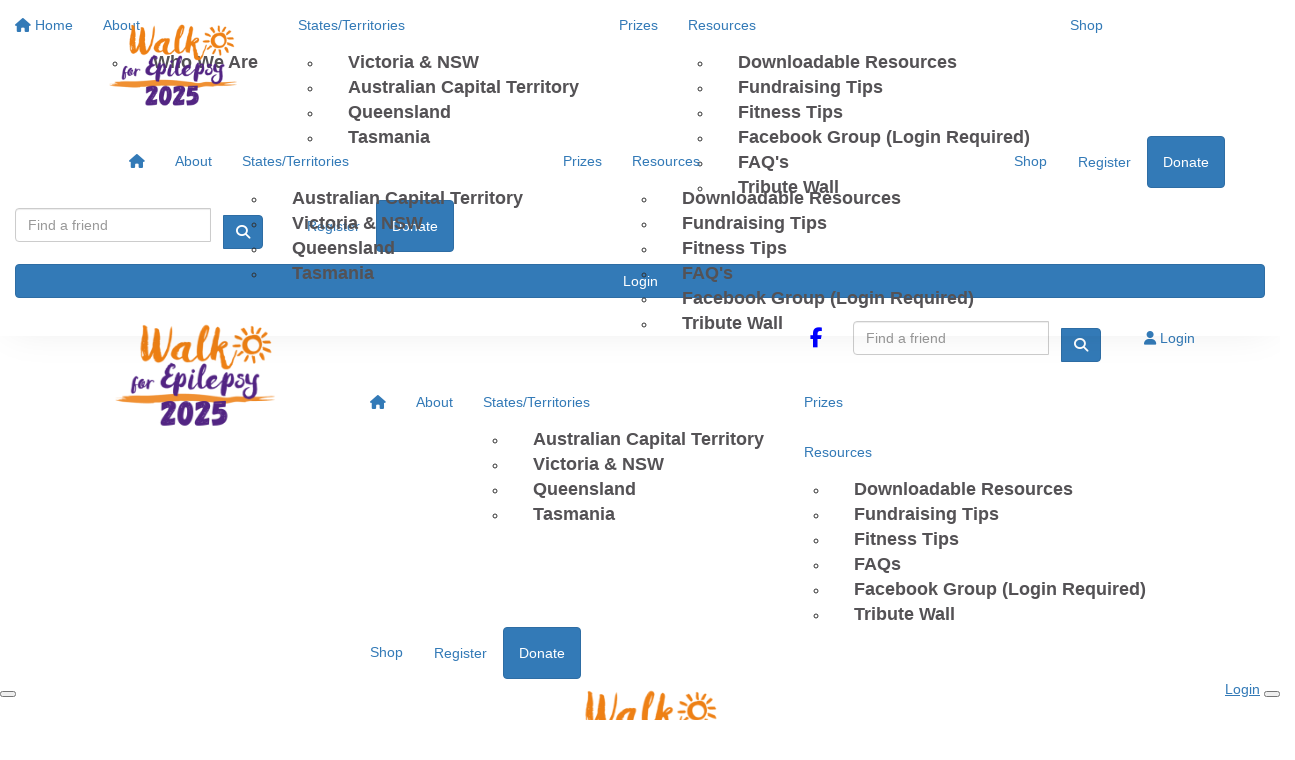

--- FILE ---
content_type: text/html; charset=UTF-8
request_url: https://www.walkforepilepsy.org.au/leaderboards?offset=10
body_size: 11737
content:
<!DOCTYPE html>
<!--[if lt IE 7 ]> <html class="no-js ie6" lang="en"> <![endif]-->
<!--[if IE 7 ]>    <html class="no-js ie7" lang="en"> <![endif]-->
<!--[if IE 8 ]>    <html class="no-js ie8" lang="en"> <![endif]-->
<!--[if (gte IE 9)|!(IE)]><!--> <html class="no-js" lang="en"> <!--<![endif]-->
	<head>
		<title>Walk for Epilepsy : Walk for Epilepsy - Leaderboards</title>
						
		<!--
			
			Funraisin.co
			v4.1
		
		//-->
		
		<meta charset="utf-8">
		
		<meta http-equiv="cleartype" content="on">
		<meta http-equiv="X-UA-Compatible" content="IE=edge,chrome=1">
		
		<meta name="viewport" content="width=device-width, initial-scale=1, user-scalable=no">
	
		<meta name="apple-mobile-web-app-capable" content="yes">
		<meta name="apple-mobile-web-app-status-bar-style" content="black">
		
		
				
				<link rel="shortcut icon" type="image/png" href="https://d2abe3c4x9399g.cloudfront.net/ahkx4a5x9qo88480s.png">
      	      	
      	<!-- jquery -->
      	<script src="https://dvtuw1sdeyetv.cloudfront.net/jquery-3.5.1.min.js" type="text/javascript"></script>
		<script src="https://dvtuw1sdeyetv.cloudfront.net/jquery-migrate-3.3.1.min.js" type="text/javascript"></script>
		<!-- 
		<style>
			body {visibility:hidden;}
		</style>
		 -->
		<link rel="stylesheet" href="/funraisin/fonts?ver=547">
		
		<link rel="stylesheet" href="https://cdnjs.cloudflare.com/ajax/libs/font-awesome/6.5.1/css/all.min.css">
		<link rel="stylesheet" href="https://dvtuw1sdeyetv.cloudfront.net/fontawesome/6.0/v4-shims.min.css">
		<link rel="stylesheet" href="https://dvtuw1sdeyetv.cloudfront.net/fontawesome/6.0/v5-font-face.min.css">

		<!-- BootStrap -->
					<link rel="stylesheet" href="https://dvtuw1sdeyetv.cloudfront.net/bootstrap/3.4.1/css/bootstrap.min.css">
			<link rel="stylesheet" href="https://dvtuw1sdeyetv.cloudfront.net/bootstrap/3.3.6/css/bootstrap-select.css">
		
		<link rel="stylesheet" href="https://dvtuw1sdeyetv.cloudfront.net/slimmenu.min.css" type="text/css">
		<link rel="stylesheet" type="text/css" href="https://dvtuw1sdeyetv.cloudfront.net/OwlCarousel2/2.1.6/owl.carousel.min.css">
		<link rel="stylesheet" type="text/css" href="https://dvtuw1sdeyetv.cloudfront.net/owl.carousel/assets/owl.transitions.css">
		<link rel="stylesheet" type="text/css" href="https://dvtuw1sdeyetv.cloudfront.net/slick/slick.css"/>
		<link rel="stylesheet" type="text/css" href="https://dvtuw1sdeyetv.cloudfront.net/slick/slick-theme.css"/>
		<link rel="stylesheet" href="/funraisin.4.1/css/funraisin.4.1.helpers.css?ver=8.4">
		<link rel="stylesheet" href="/funraisin.4.1/css/funraisin.4.1.css?ver=8.8">
		<link rel="stylesheet" href="/funraisin/css?ver=547">
		<link rel="stylesheet" href="/assets/css/site.css?ver=175" type="text/css">
		<link href="https://fonts.googleapis.com/icon?family=Material+Icons" rel="stylesheet">
		<link href="https://fonts.googleapis.com/css?family=Material+Icons|Material+Icons+Outlined|Material+Icons+Two+Tone|Material+Icons+Round|Material+Icons+Sharp|Material+Symbols+Outlined" rel="stylesheet">

				
		<!-- jquery UI -->
		<link rel="stylesheet" href="https://dvtuw1sdeyetv.cloudfront.net/jquery.ui/1.12.1/jquery-ui.min.css">
		<script src="https://dvtuw1sdeyetv.cloudfront.net/jquery.ui/1.13.2/jquery-ui.min.js" type="text/javascript"></script>

				<!-- BootStrap -->
		<script src="https://dvtuw1sdeyetv.cloudfront.net/bootstrap/3.4.1/js/bootstrap.min.js" type="text/javascript"></script>
		<script src="https://dvtuw1sdeyetv.cloudfront.net/bootstrap/3.3.6/js/bootstrap-select.min.js" type="text/javascript"></script>

				
		
		<script src="https://dvtuw1sdeyetv.cloudfront.net/jquery.validation/1.19.5/jquery.validate.min.js" type="text/javascript"></script>
		<script src="https://dvtuw1sdeyetv.cloudfront.net/jquery.validation/1.19.5/additional-methods.min.js" type="text/javascript"></script>
								<script src="https://dvtuw1sdeyetv.cloudfront.net/jquery-validate.bootstrap-tooltip.min.js" type="text/javascript"></script>
					
		<!-- Slimmenu -->
		<script src="https://dvtuw1sdeyetv.cloudfront.net/jquery.slimmenu.min.js" type="text/javascript"></script>
		
		<!-- owl.carousel -->
		<script src="https://dvtuw1sdeyetv.cloudfront.net/OwlCarousel2/2.1.6/owl.carousel.min.js" type="text/javascript"></script>

		<script src="https://dvtuw1sdeyetv.cloudfront.net/slick-carousel/1.9.0/slick.min.js" type="text/javascript"></script>
		
		<!-- other -->
		<script src="https://dvtuw1sdeyetv.cloudfront.net/wow/1.1.2/wow.min.js" type="text/javascript"></script>
		<script src="https://dvtuw1sdeyetv.cloudfront.net/jquery.maskedinput.min.js" type="text/javascript"></script>
		<script src="https://dvtuw1sdeyetv.cloudfront.net/jquery.fine-uploader/jquery.fine-uploader-5.6.min.js" type="text/javascript"></script>
		<script src="https://dvtuw1sdeyetv.cloudfront.net/parallax.js" type="text/javascript"></script>
		<script src="https://dvtuw1sdeyetv.cloudfront.net/jquery-circle-progress-master/dist/circle-progress.min.js" type="text/javascript"></script>
		<script src="https://dvtuw1sdeyetv.cloudfront.net/jquery.vide.js" type="text/javascript"></script>
		<script src="https://dvtuw1sdeyetv.cloudfront.net/isotope.js" type="text/javascript"></script>
		<script src="https://dvtuw1sdeyetv.cloudfront.net/lottie.min.js" type="text/javascript"></script>
		
		<!-- Funraisin.4.1 -->
		<script src="/funraisin.4.1/js/funraisin.4.1.js?ver=3.75" type="text/javascript"></script>
		
		<!-- google maps -->
		<script type="text/javascript" src="//maps.googleapis.com/maps/api/js?key=AIzaSyD3EHXV7Q3JwlOPS5QPqcbFFbuNs0cMLsg&amp;libraries=places&callback=Function.prototype" type="text/javascript"></script>
		<script src="https://dvtuw1sdeyetv.cloudfront.net/jquery.geocomplete.min.js" type="text/javascript"></script>
		
		<!-- Developer -->
		<script src="/assets/js/site.js?ver=6" type="text/javascript"></script>
				
			
				
		
			
		
				<script>
		if (top.location != self.location) {
	    	top.location = self.location.href;
		}
		</script>
				
				
				
		
		
		<!--[if lt IE 9]>
		<script>
		document.createElement('header');
		document.createElement('nav');
		document.createElement('section');
		document.createElement('article');
		document.createElement('aside');
		document.createElement('footer');
		document.createElement('main');
		document.createElement('video');
		</script>
		<![endif]--> 
		
		
		
				
				
				<!-- Global Tag Manager Code -->
			<!-- Google Tag Manager -->
<script>(function(w,d,s,l,i){w[l]=w[l]||[];w[l].push({'gtm.start':
new Date().getTime(),event:'gtm.js'});var f=d.getElementsByTagName(s)[0],
j=d.createElement(s),dl=l!='dataLayer'?'&l='+l:'';j.async=true;j.src=
'https://www.googletagmanager.com/gtm.js?id='+i+dl;f.parentNode.insertBefore(j,f);
})(window,document,'script','dataLayer','GTM-WQTTS5ZV');</script>
<!-- End Google Tag Manager -->				
				<!-- Global Facebook Pixel Code -->	
			<!-- Facebook Pixel Code -->
<script>
!function(f,b,e,v,n,t,s)
{if(f.fbq)return;n=f.fbq=function(){n.callMethod?
n.callMethod.apply(n,arguments):n.queue.push(arguments)};
if(!f._fbq)f._fbq=n;n.push=n;n.loaded=!0;n.version='2.0';
n.queue=[];t=b.createElement(e);t.async=!0;
t.src=v;s=b.getElementsByTagName(e)[0];
s.parentNode.insertBefore(t,s)}(window, document,'script',
'https://connect.facebook.net/en_US/fbevents.js');
fbq('init', '2831152813841026');
fbq('track', 'PageView');
</script>
<noscript>
<img height="1" width="1" style="display:none"
src="https://www.facebook.com/tr?id=2831152813841026
&ev=PageView&noscript=1"/>
</noscript>
<!-- End Facebook Pixel Code -->				
				
				
				
					<!-- Facebook Pixel Code -->
<script>
  !function(f,b,e,v,n,t,s)
  {if(f.fbq)return;n=f.fbq=function(){n.callMethod?
  n.callMethod.apply(n,arguments):n.queue.push(arguments)};
  if(!f._fbq)f._fbq=n;n.push=n;n.loaded=!0;n.version='2.0';
  n.queue=[];t=b.createElement(e);t.async=!0;
  t.src=v;s=b.getElementsByTagName(e)[0];
  s.parentNode.insertBefore(t,s)}(window, document,'script',
  'https://connect.facebook.net/en_US/fbevents.js');
  fbq('init', '987540398375714');
  fbq('track', 'PageView');
</script>
<noscript><img height="1" width="1" style="display:none"
  src="https://www.facebook.com/tr?id=987540398375714&ev=PageView&noscript=1"
/></noscript>
<!-- End Facebook Pixel Code -->					
				
				
				
				
				
				
					
				
				
		<meta property="og:title" content="Walk with me for epilepsy!"/>
    	<meta property="og:type" content="website"/>
    	<meta property="og:url" content="https://www.walkforepilepsy.org.au/leaderboards"/>
		<meta property="og:image" content="https://d2abe3c4x9399g.cloudfront.net/prv1jo68j74oo4.jpg"/>
    	<meta prefix="og: http://ogp.me/ns#" property="og:site_name" content="Walk for Epilepsy"/>   
   		<meta property="og:description" content="Get ready to Walk for Epilepsy in a whole new way! Team up with walkers across your city and even interstate to raise money and awareness for people living with epilepsy this October. This year we’re taking the Walk online, allowing people to participate in their own time and their own way." />
   		<meta prefix="og: http://ogp.me/ns#" property="fb:admins" content="651073063" />
   		<meta property="fb:app_id" content="485944992644408" />
   		
   		<meta name="twitter:card" content="summary" />
		<meta name="twitter:site" content="Walk for Epilepsy" />
		<meta name="twitter:title" content="Walk with me for epilepsy!" />
		<meta name="twitter:description" content="Get ready to Walk for Epilepsy in a whole new way! Team up with walkers across your city and even interstate to raise money and awareness for people living with epilepsy this October. This year we’re taking the Walk online, allowing people to participate in their own time and their own way." />
		<meta name="twitter:image" content="https://d2abe3c4x9399g.cloudfront.net/prv1jo68j74oo4.jpg" />
		<meta name="twitter:url" content="https://www.walkforepilepsy.org.au/leaderboards" />
		
		<link rel="canonical" href="https://www.walkforepilepsy.org.au/leaderboards" />
		
				
	</head>
	<body class="template-lumps " >
	
		
	<!-- Global Tag Manager Code -->
	<!-- Google Tag Manager (noscript) -->
<noscript><iframe src="https://www.googletagmanager.com/ns.html?id=GTM-WQTTS5ZV"
height="0" width="0" style="display:none;visibility:hidden"></iframe></noscript>
<!-- End Google Tag Manager (noscript) -->

<script>
  window.fbAsyncInit = function() {
    FB.init({
      appId            : '485944992644408',
      autoLogAppEvents : false,
      xfbml            : true,
      version          : 'v12.0'
    });
    
     $(document).trigger('fbload');
  };

  (function(d, s, id){
     var js, fjs = d.getElementsByTagName(s)[0];
     if (d.getElementById(id)) {return;}
     js = d.createElement(s); js.id = id;
     js.src = "https://connect.facebook.net/en_US/sdk.js";
     fjs.parentNode.insertBefore(js, fjs);
   }(document, 'script', 'facebook-jssdk'));
</script>
	
	<div class="funraisin-page-left funraisin-header-nav" off-canvas="funraisin-page-left left push">
		<div class="inner">
	
			<nav class="funraisin-primary-nav">
				<ul class="nav navbar-nav" role="navigation">
					<li><a class="text" href="/"><i class="fa fa-home"></i> Home</a></li>
		    	
		    <li class="clear spacer20"></li>
		    				
					
				    								<li class="funraisin-dropdown-nav "><a href="https://www.walkforepilepsy.org.au/about" target="" rel="no-opener" class="text  ">About</a><ul class="funraisin-dropdown-menu"><li><a href="/about" class="" target="">Who We Are</a></li></ul></li>													<li class="funraisin-dropdown-nav "><a href="https://www.walkforepilepsy.org.au/events" target="" rel="no-opener" class="text  ">States/Territories</a><ul class="funraisin-dropdown-menu"><li><a href="/event/vic-nsw" class="" target="">Victoria & NSW</a></li><li><a href="/event/act" class="" target="">Australian Capital Territory</a></li><li><a href="/event/qld" class="" target="">Queensland</a></li><li><a href="/event/tas" class="" target="">Tasmania</a></li></ul></li>													<li><a href="https://www.walkforepilepsy.org.au/resources/incentive-winners" target="" rel="no-opener" class="text  ">Prizes</a></li>													<li class="funraisin-dropdown-nav "><a href="https://www.walkforepilepsy.org.au/resources" target="" rel="no-opener" class="text  ">Resources</a><ul class="funraisin-dropdown-menu"><li><a href="/resources" class="" target="">Downloadable Resources</a></li><li><a href="/resources/fundraising-tips" class="" target="">Fundraising Tips</a></li><li><a href="/resources/fitness-tips" class="" target="">Fitness Tips</a></li><li><a href="/facebook-group" class="" target="">Facebook Group (Login Required)</a></li><li><a href="https://www.walkforepilepsy.org.au/faq" class="" target="">FAQ's</a></li><li><a href="https://www.walkforepilepsy.org.au/tribute-wall" class="" target="">Tribute Wall</a></li></ul></li>													<li><a href="/merchandise" target="" rel="no-opener" class="text  ">Shop</a></li>													<li><form class="navbar-form" action="/sponsor">
					<div class="input-group">
						<input type="text" name="kw" id="header_kw" placeholder="Find a friend" class="form-control" aria-label="Find a friend">
						<span class="btn input-group-btn">
							<button type="submit" class="btn btn-primary" aria-label="Search"><i class="fa fa-search"></i></button>
						</span>
					</div>
				</form></li>													<li class="pl5 pr5 pt5 pb5"><a href="https://www.walkforepilepsy.org.au/events" target="" rel="no-opener" class="btn btn-secondary ">Register</a></li>													<li class="pl5 pr5 pt5 pb5"><a href="/donate" target="" rel="no-opener" class="btn btn-primary ">Donate</a></li>											
							</ul>
			</nav>

			
			
		</div>
	</div>

	<div class="funraisin-page-right" off-canvas="funraisin-page-right right push">
		<div class="inner">
	
	<div class="clear height-20"></div>
	<div class="line"></div>
        
	
					<div>
			<div class="col-sm-12 form-group">
				<a class="btn btn-primary btn-block lightbox" href="/login">Login</a>
			</div>
		</div>
						
	
</div>	</div>

	<div class="funraisin-header-wrapper">

		<div class="funraisin-desktop-nav">
			<nav class="funraisin-sticky-nav navbar navbar-fixed-top sticky-hide fixed-top" id="sticky-nav">
	<div class="container ">
		<div class="vertical-align space-between width-full">
			<ul class="nav navbar-nav">
							<li><a href="" target="" rel="no-opener" class="site-logo" title="Logo"><img src="https://d2abe3c4x9399g.cloudfront.net/1av8x190x6tc4os.png" class="" alt="Logo"/></a></li>							</ul>
				
				<ul class="nav navbar-nav navbar-right">
								<li><a href="https://www.walkforepilepsy.org.au" target="" rel="no-opener" class="text  "><i class="fa fa-home"></i></a></li>							<li class="funraisin-dropdown-nav "><a href="https://www.walkforepilepsy.org.au/about" target="" rel="no-opener" class="text  ">About</a></li>							<li class="funraisin-dropdown-nav "><a href="https://www.walkforepilepsy.org.au/events" target="" rel="no-opener" class="text  ">States/Territories</a><ul class="funraisin-dropdown-menu"><li><a href="/event/act" class="" target="">Australian Capital Territory</a></li><li><a href="/event/vic-nsw" class="" target="">Victoria & NSW</a></li><li><a href="/event/qld" class="" target="">Queensland</a></li><li><a href="/event/tas" class="" target="">Tasmania</a></li></ul></li>							<li><a href="https://www.walkforepilepsy.org.au/resources/incentive-winners" target="" rel="no-opener" class="text  ">Prizes</a></li>							<li class="funraisin-dropdown-nav "><a href="https://www.walkforepilepsy.org.au/resources" target="" rel="no-opener" class="text  ">Resources</a><ul class="funraisin-dropdown-menu"><li><a href="/resources" class="" target="">Downloadable Resources</a></li><li><a href="/resources/fundraising-tips" class="" target="">Fundraising Tips</a></li><li><a href="/resources/fitness-tips" class="" target="">Fitness Tips</a></li><li><a href="https://www.walkforepilepsy.org.au/faq" class="" target="">FAQ's</a></li><li><a href="https://www.facebook.com/groups/walkforepilepsycommunity" class="" target="_blank">Facebook Group (Login Required)</a></li><li><a href="https://www.walkforepilepsy.org.au/tribute-wall" class="" target="">Tribute Wall</a></li></ul></li>							<li><a href="https://www.walkforepilepsy.org.au/connect/merchandise" target="" rel="no-opener" class="text  ">Shop</a></li>							<li class="pl5 pr5 pt5 pb5"><a href="https://www.walkforepilepsy.org.au/events" target="" rel="no-opener" class="btn btn-secondary Lightbox">Register</a></li>							<li class="pl5 pr5 pt5 pb5"><a href="https://www.walkforepilepsy.org.au/donate" target="" rel="no-opener" class="btn btn-primary ">Donate</a></li>						</ul>
		</div>
	</div>
</nav>
<!-- sticky //-->


<div class="funraisin-header-nav navigation-layout-right">
		
			
		<div class="primary-nav-container">
			<div class="container vertical-align">
				<div class="col-sm-3">
					<a href="/" class="site-logo"><img src="https://d2abe3c4x9399g.cloudfront.net/2fsmv0muzd88.png" alt="Walk for Epilepsy" /></a>
				</div>
				
				<div class="col-sm-9">
											<div class="row justify-content-end">
							<div class="funraisin-secondary-nav pull-right">
								<ul class="nav navbar-nav">
																	<li><a href="https://www.facebook.com/groups/291991870175889" target="" rel="no-opener" class="text  "><i class="fa fa-facebook" style="font-size: 2rem; color: rgb(0, 0, 255);"></i></a></li>																	<li><form class="navbar-form" action="/sponsor">
					<div class="input-group">
						<input type="text" name="kw" id="header_kw" placeholder="Find a friend" class="form-control" aria-label="Find a friend">
						<span class="btn input-group-btn">
							<button type="submit" class="btn btn-primary" aria-label="Search"><i class="fa fa-search"></i></button>
						</span>
					</div>
				</form></li>																	<li><a aria-label="Login" href="/login" class="lightbox btn-login "><i class='fa fa-user color-primary'></i> Login</a></li>																</ul>
							</div>
						</div>
										
										<div class="row justify-content-end">
							<nav class="col-auto funraisin-primary-nav pull-right" role="navigation">
								<ul class="nav navbar-nav">
															<li><a href="https://www.walkforepilepsy.org.au" target="" rel="no-opener" class="text  "><i class="fa fa-home"></i></a></li>															<li class="funraisin-dropdown-nav "><a href="https://www.walkforepilepsy.org.au/about" target="" rel="no-opener" class="text  ">About</a></li>															<li class="funraisin-dropdown-nav "><a href="https://www.walkforepilepsy.org.au/events" target="" rel="no-opener" class="text  ">States/Territories</a><ul class="funraisin-dropdown-menu"><li><a href="/event/act" class="" target="">Australian Capital Territory</a></li><li><a href="/event/vic-nsw" class="" target="">Victoria & NSW</a></li><li><a href="/event/qld" class="" target="">Queensland</a></li><li><a href="/event/tas" class="" target="">Tasmania</a></li></ul></li>															<li><a href="https://www.walkforepilepsy.org.au/resources/incentive-winners" target="" rel="no-opener" class="text  ">Prizes</a></li>															<li class="funraisin-dropdown-nav "><a href="https://www.walkforepilepsy.org.au/resources" target="" rel="no-opener" class="text  ">Resources</a><ul class="funraisin-dropdown-menu"><li><a href="/resources" class="" target="">Downloadable Resources</a></li><li><a href="/resources/fundraising-tips" class="" target="">Fundraising Tips</a></li><li><a href="/resources/fitness-tips" class="" target="">Fitness Tips</a></li><li><a href="https://www.walkforepilepsy.org.au/faq" class="" target="">FAQs</a></li><li><a href="https://www.facebook.com/groups/walkforepilepsycommunity" class="" target="_blank">Facebook Group (Login Required)</a></li><li><a href="https://www.walkforepilepsy.org.au/tribute-wall" class="" target="">Tribute Wall</a></li></ul></li>															<li><a href="/merchandise" target="" rel="no-opener" class="text  ">Shop</a></li>															<li class="pl5 pr5 pt5 pb5"><a href="https://www.walkforepilepsy.org.au/events" target="" rel="no-opener" class="btn btn-secondary ">Register</a></li>															<li class="pl5 pr5 pt5 pb5"><a href="https://www.walkforepilepsy.org.au/donate" target="" rel="no-opener" class="btn btn-primary ">Donate</a></li>														</ul>
						</nav>
					</div>
									</div>
			</div><!-- container //-->
		</div><!-- primary-nav-container -->
</div><!-- header-navigation //-->
<style>
.site-logo img {width:220px;}

</style>		</div>

		<div class="funraisin-mobile-nav">
			<div class="funraisin-header-nav row vertical-align">
									<div class="col-xs-3">
						<button aria-expanded="false" class="c-hamburger c-hamburger--htx slide-left" aria-label="Main Menu">
				          <span></span>
				        </button>
					</div>
								<div class="col-xs-6  text-center">
											<a href="/" class="site-logo"><img src="https://d2abe3c4x9399g.cloudfront.net/idkzymy15twgo.png" alt="Walk for Epilepsy" /></a>
									</div>
									<div class="col-xs-3 text-right">
												<a href="#" class="color-primary slide-right m5" aria-label="Open Login Menu"><span style="text-decoration:underline;">Login</span></a>
												<!-- <a href="#" class="color-primary slide-right m5"><i class="fa fa-search fa-2x" aria-hidden="true"></i></a> -->
						<button class="right-close slide-right right" aria-label="Close">
				          <span></span>
				        </button>
					</div>
							</div>
		</div>

		
			<div class="vertical-align-container">
	<div class="funraisin-header header-hero hero-text-left width-full vertical-align-middle">
		<div class="container">
			
						
			<div class="height-full width-full">
				<div class="vertical-align-middle width-full">
					
											<div class="col-md-12 header-text">
							<img src="https://d2abe3c4x9399g.cloudfront.net/14e3e1ee25dda28c2eb203e61d641b5a.png" width="600" height="90" alt="" />						</div>
										
									</div>
			</div>
					</div>	
	</div>
</div>
	
	<style>
			.funraisin-header { background-color: ;}
		.funraisin-header { min-height: 400px;}			.funraisin-header { background-image: url('https://d2abe3c4x9399g.cloudfront.net/115455916825bbdf12bbe76cf3a53bcc.png');background-size:cover;background-repeat:no-repeat;background-position:center center;}
					</style>

	<script>
		$(document).ready(function(){
					});
	</script>
		
		
	</div><!-- funraising header wrapper -->
		
		<main id="content-main" class="content-main">
			
										<!-- breadcrumb -->
						<!-- breadcrumb -->						
						
																		
												
								
				<!-- lumps -->
				

<div class="content lumps-wrapper">

		
	<!-- row -->
	<div class="lump-row row row-all  row-row " id="Row1449" >

		
						
			
		<!-- container -->
		<div class="container">
						<!-- Vertical Alignment -->
			<div class="vertical-align-top responsive-padding  ">
		
								

					<div data-lump="2951" class="    lump col-md-6 col-sm-6 col-xs-12    float-left  row-all " id="Lump2951" data-wow-offset="50"   data-type="leaderboard" data-columns="6" >
																							

<section class="section  section-grid-col-md-6" >
	<div id="Leaderboard" class="section-inner leaderboard-small">	
					<h2>Individuals</h2>				
		
				
		
					
			
			
							
												<div class="leaderboardrow" data-amountraised="4410.22">	
														<span class="rank bg-primary">11</span>
														<a href="/fundraisers/JamieCollings/vic-nsw" aria-label="Jamie Collings">
								<div class="profileimage text-center">
																			<img src="https://d2abe3c4x9399g.cloudfront.net/063bd94d0356d0f0384e8555490cc61b.jpg" alt="" class="width-100 profile-image" alt="Jamie Collings"/>
																	</div>
								<div class="profilename">
								
																		<h4>
										<span class="fundraiser-name">Jamie Collings</span>
									</h4>
																	
																	
								</div>
								<div class="raised">
									<p class="mb0">Raised</p>
									<h3 class="color-primary mt0"><span class="currency">$</span>4,410</h3>
								</div>
															</a>
						</div>
												<div class="leaderboardrow" data-amountraised="4041.20">	
														<span class="rank bg-primary">12</span>
														<a href="/fundraisers/rhiannonwaite/vic-nsw" aria-label="Rhiannon Waite">
								<div class="profileimage text-center">
																			<img src="https://d2abe3c4x9399g.cloudfront.net/31f483176c068dc774f012dd1bb93b1a.jpg" alt="" class="width-100 profile-image" alt="Rhiannon Waite"/>
																	</div>
								<div class="profilename">
								
																		<h4>
										<span class="fundraiser-name">Rhiannon Waite</span>
									</h4>
																	
																	
								</div>
								<div class="raised">
									<p class="mb0">Raised</p>
									<h3 class="color-primary mt0"><span class="currency">$</span>4,041</h3>
								</div>
															</a>
						</div>
												<div class="leaderboardrow" data-amountraised="3953.01">	
														<span class="rank bg-primary">13</span>
														<a href="/fundraisers/sallyaumann/vic-nsw" aria-label="Sally Aumann">
								<div class="profileimage text-center">
																			<img src="https://d2abe3c4x9399g.cloudfront.net/9da18125858fd412936373e524e15a75.jpg" alt="" class="width-100 profile-image" alt="Sally Aumann"/>
																	</div>
								<div class="profilename">
								
																		<h4>
										<span class="fundraiser-name">Sally Aumann</span>
									</h4>
																	
																	
								</div>
								<div class="raised">
									<p class="mb0">Raised</p>
									<h3 class="color-primary mt0"><span class="currency">$</span>3,953</h3>
								</div>
															</a>
						</div>
												<div class="leaderboardrow" data-amountraised="3882.74">	
														<span class="rank bg-primary">14</span>
														<a href="/fundraisers/peterbrown/act" aria-label="Peter Brown">
								<div class="profileimage text-center">
																			<img src="https://d2abe3c4x9399g.cloudfront.net/4b54082f3b303955a6d84e412844478c.jpg" alt="" class="width-100 profile-image" alt="Peter Brown"/>
																	</div>
								<div class="profilename">
								
																		<h4>
										<span class="fundraiser-name">Peter Brown</span>
									</h4>
																	
																	
								</div>
								<div class="raised">
									<p class="mb0">Raised</p>
									<h3 class="color-primary mt0"><span class="currency">$</span>3,883</h3>
								</div>
															</a>
						</div>
												<div class="leaderboardrow" data-amountraised="3814.32">	
														<span class="rank bg-primary">15</span>
														<a href="/fundraisers/sarahwatts/vic-nsw" aria-label="Sarah Watts">
								<div class="profileimage text-center">
																			<img src="https://d2abe3c4x9399g.cloudfront.net/77f9b8f45bd08993473c6a06c8b53013.jpg" alt="" class="width-100 profile-image" alt="Sarah Watts"/>
																	</div>
								<div class="profilename">
								
																		<h4>
										<span class="fundraiser-name">Sarah Watts</span>
									</h4>
																	
																	
								</div>
								<div class="raised">
									<p class="mb0">Raised</p>
									<h3 class="color-primary mt0"><span class="currency">$</span>3,814</h3>
								</div>
															</a>
						</div>
												<div class="leaderboardrow" data-amountraised="3643.39">	
														<span class="rank bg-primary">16</span>
														<a href="/fundraisers/kerrylambert24/vic-nsw" aria-label="Kerry Lambert">
								<div class="profileimage text-center">
																			<img src="https://d2abe3c4x9399g.cloudfront.net/f2582acba1d139fb70830b51caecdde9.jpg" alt="" class="width-100 profile-image" alt="Kerry Lambert"/>
																	</div>
								<div class="profilename">
								
																		<h4>
										<span class="fundraiser-name">Kerry Lambert</span>
									</h4>
																	
																	
								</div>
								<div class="raised">
									<p class="mb0">Raised</p>
									<h3 class="color-primary mt0"><span class="currency">$</span>3,643</h3>
								</div>
															</a>
						</div>
												<div class="leaderboardrow" data-amountraised="3633.99">	
														<span class="rank bg-primary">17</span>
														<a href="/fundraisers/trentrands/vic-nsw" aria-label="Trent Rands">
								<div class="profileimage text-center">
																			<img src="https://d2abe3c4x9399g.cloudfront.net/938f71d8398f92e97bcf97fcfc3e9b9a.jpg" alt="" class="width-100 profile-image" alt="Trent Rands"/>
																	</div>
								<div class="profilename">
								
																		<h4>
										<span class="fundraiser-name">Trent Rands</span>
									</h4>
																	
																	
								</div>
								<div class="raised">
									<p class="mb0">Raised</p>
									<h3 class="color-primary mt0"><span class="currency">$</span>3,634</h3>
								</div>
															</a>
						</div>
												<div class="leaderboardrow" data-amountraised="3581.17">	
														<span class="rank bg-primary">18</span>
														<a href="/fundraisers/milliecurr/vic-nsw" aria-label="Millie Curr">
								<div class="profileimage text-center">
																			<img src="https://d2abe3c4x9399g.cloudfront.net/d44f49af7f9d35495d4932db69bbf121.jpg" alt="" class="width-100 profile-image" alt="Millie Curr"/>
																	</div>
								<div class="profilename">
								
																		<h4>
										<span class="fundraiser-name">Millie Curr</span>
									</h4>
																	
																	
								</div>
								<div class="raised">
									<p class="mb0">Raised</p>
									<h3 class="color-primary mt0"><span class="currency">$</span>3,581</h3>
								</div>
															</a>
						</div>
												<div class="leaderboardrow" data-amountraised="3542.33">	
														<span class="rank bg-primary">19</span>
														<a href="/fundraisers/joaustin/vic-nsw" aria-label="Jo Austin">
								<div class="profileimage text-center">
																			<img src="https://d2abe3c4x9399g.cloudfront.net/51c1414e58b74937ceee9b02976879e3.jpg" alt="" class="width-100 profile-image" alt="Jo Austin"/>
																	</div>
								<div class="profilename">
								
																		<h4>
										<span class="fundraiser-name">Jo Austin</span>
									</h4>
																	
																	
								</div>
								<div class="raised">
									<p class="mb0">Raised</p>
									<h3 class="color-primary mt0"><span class="currency">$</span>3,542</h3>
								</div>
															</a>
						</div>
												<div class="leaderboardrow" data-amountraised="3538.05">	
														<span class="rank bg-primary">20</span>
														<a href="/fundraisers/PeterCostello9134/qld" aria-label="Peter Costello">
								<div class="profileimage text-center">
																			<img src="https://d2abe3c4x9399g.cloudfront.net/02309f150c857242ad52e6374104a8bc.jpg" alt="" class="width-100 profile-image" alt="Peter Costello"/>
																	</div>
								<div class="profilename">
								
																		<h4>
										<span class="fundraiser-name">Peter Costello</span>
									</h4>
																	
																	
								</div>
								<div class="raised">
									<p class="mb0">Raised</p>
									<h3 class="color-primary mt0"><span class="currency">$</span>3,538</h3>
								</div>
															</a>
						</div>
											
								
			
								<div class="height-40"></div>
				<div class="row lump_leaderboard_buttons">
					<div class="col-sm-6 text-left">
												<a href="https://www.walkforepilepsy.org.au/leaderboards?offset=0" data-link="/funraisin/viewlump/2951?offset=0" class="btn btn-primary btn-previous">Previous</a>
											</div>
					<div class="col-sm-6 text-right">
												<a href="https://www.walkforepilepsy.org.au/leaderboards?offset=20" data-link="/funraisin/viewlump/2951?offset=20" class="btn btn-primary btn-next">Next</a>
											</div>
				</div>
				<script>
				$(document).ready(function(){
					$('#Lump2951 .btn-next,#Lump2951 .btn-previous').click(function(){
						$('#Lump2951').html('<div style="min-width:100px;min-height:100px;background:url(/funraisin.4.1/images/Spinner-1s-200px.svg) no-repeat center center;"></div>').load($(this).data('link'));
					return false;
					});
				});
				</script>
							
			
						
			</div>
</section>
					<div class="column-spacer"></div>
																
					
										<style>
					#Lump2951 {border-top-width:0px;}
					</style>
										<style>
					#Lump2951 {border-bottom-width:0px;}
					</style>
										<style>
					#Lump2951 {border-left-width:0px;}
					</style>
										<style>
					#Lump2951 {border-right-width:0px;}
					</style>
										<style>
					#Lump2951 {padding:20px 15px 20px 15px;}
					</style>
										<style>
					#Lump2951 {margin:0px 0px 0px 0px;}
					</style>
										 <style>
						#Lump2951,#Lump2951:before {border-radius:0px 0px 0px 0px;}
					</style>
										<style>
						@media only screen and (max-width: 1024px) {
			  					#Lump2951 {padding:0px 0px 0px 0px;}
			  				}
					</style>
										</div><!-- lump -->
																							

					<div data-lump="2952" class="    lump col-md-6 col-sm-6 col-xs-12    float-left  row-all " id="Lump2952" data-wow-offset="50"   data-type="leaderboard" data-columns="6" >
																							

<section class="section  section-grid-col-md-6" >
	<div id="Leaderboard" class="section-inner leaderboard-small">	
					<h2>Teams</h2>				
		
				
		
					
			
			
									
												<div class="leaderboardrow" data-teamamountraised="9810.01">
							<span class="rank bg-primary">11</span>
							<a href="/fundraisers/TeamTDog/vic-nsw" aria-label="Team T-Dog">
								<div class="profileimage text-center">
																			<img src="https://d2abe3c4x9399g.cloudfront.net/d8f0230ac93d0feb8fa3995aa4026e2c.jpg" alt="" class="width-100 profile-image" alt="Team T-Dog"/>
																	</div>
								<div class="profilename">
									<h4>
										<span class="fundraiser-name">Team T-Dog</span>
									</h4>
								</div>
								<div class="raised">
									<p class="mb0">Raised</p>
									<h3 class="color-primary mt0"><span class="currency">$</span>9,810</h3>
								</div>
															</a>
						</div>
												<div class="leaderboardrow" data-teamamountraised="8642.92">
							<span class="rank bg-primary">12</span>
							<a href="/fundraisers/AustraliaPost/vic-nsw" aria-label="Australia Post">
								<div class="profileimage text-center">
																			<img src="https://d2abe3c4x9399g.cloudfront.net/5ddd0ba881af90c5214aeeece30e442f.jpg" alt="" class="width-100 profile-image" alt="Australia Post"/>
																	</div>
								<div class="profilename">
									<h4>
										<span class="fundraiser-name">Australia Post</span>
									</h4>
								</div>
								<div class="raised">
									<p class="mb0">Raised</p>
									<h3 class="color-primary mt0"><span class="currency">$</span>8,643</h3>
								</div>
															</a>
						</div>
												<div class="leaderboardrow" data-teamamountraised="8207.35">
							<span class="rank bg-primary">13</span>
							<a href="/fundraisers/nicktheodossiprestigecars/vic-nsw" aria-label="Nick Theodossi Prestige Cars">
								<div class="profileimage text-center">
																			<img src="https://d2abe3c4x9399g.cloudfront.net/9421609654f7e7ca0622c0252c265a6e.jpg" alt="" class="width-100 profile-image" alt="Nick Theodossi Prestige Cars"/>
																	</div>
								<div class="profilename">
									<h4>
										<span class="fundraiser-name">Nick Theodossi Prestige Cars</span>
									</h4>
								</div>
								<div class="raised">
									<p class="mb0">Raised</p>
									<h3 class="color-primary mt0"><span class="currency">$</span>8,207</h3>
								</div>
															</a>
						</div>
												<div class="leaderboardrow" data-teamamountraised="7735.59">
							<span class="rank bg-primary">14</span>
							<a href="/fundraisers/leggingitforlucepart2/qld" aria-label="Legging it for Luce Part 2">
								<div class="profileimage text-center">
																			<img src="https://d2abe3c4x9399g.cloudfront.net/ff79b47ec4d75010301b987e8c9a9939.jpg" alt="" class="width-100 profile-image" alt="Legging it for Luce Part 2"/>
																	</div>
								<div class="profilename">
									<h4>
										<span class="fundraiser-name">Legging it for Luce Part 2</span>
									</h4>
								</div>
								<div class="raised">
									<p class="mb0">Raised</p>
									<h3 class="color-primary mt0"><span class="currency">$</span>7,736</h3>
								</div>
															</a>
						</div>
												<div class="leaderboardrow" data-teamamountraised="7261.85">
							<span class="rank bg-primary">15</span>
							<a href="/fundraisers/darkfamily/vic-nsw" aria-label="Dark Family">
								<div class="profileimage text-center">
																			<img src="https://d203gnxxqc1b15.cloudfront.net/46iezr3axxyc0k.jpg" alt="" class="width-100 profile-image" alt="Dark Family"/>
																	</div>
								<div class="profilename">
									<h4>
										<span class="fundraiser-name">Dark Family</span>
									</h4>
								</div>
								<div class="raised">
									<p class="mb0">Raised</p>
									<h3 class="color-primary mt0"><span class="currency">$</span>7,262</h3>
								</div>
															</a>
						</div>
												<div class="leaderboardrow" data-teamamountraised="6786.48">
							<span class="rank bg-primary">16</span>
							<a href="/fundraisers/OliviasTrailblazers/vic-nsw" aria-label="Olivia’s Trailblazers">
								<div class="profileimage text-center">
																			<img src="https://d2abe3c4x9399g.cloudfront.net/fe8b39af434c7e96ce86c613cb6084e4.jpg" alt="" class="width-100 profile-image" alt="Olivia’s Trailblazers"/>
																	</div>
								<div class="profilename">
									<h4>
										<span class="fundraiser-name">Olivia’s Trailblazers</span>
									</h4>
								</div>
								<div class="raised">
									<p class="mb0">Raised</p>
									<h3 class="color-primary mt0"><span class="currency">$</span>6,786</h3>
								</div>
															</a>
						</div>
												<div class="leaderboardrow" data-teamamountraised="4932.35">
							<span class="rank bg-primary">17</span>
							<a href="/fundraisers/julietstrailblazers/tas" aria-label="Juliet's Trailblazers">
								<div class="profileimage text-center">
																			<img src="https://d203gnxxqc1b15.cloudfront.net/46iezr3axxyc0k.jpg" alt="" class="width-100 profile-image" alt="Juliet's Trailblazers"/>
																	</div>
								<div class="profilename">
									<h4>
										<span class="fundraiser-name">Juliet's Trailblazers</span>
									</h4>
								</div>
								<div class="raised">
									<p class="mb0">Raised</p>
									<h3 class="color-primary mt0"><span class="currency">$</span>4,932</h3>
								</div>
															</a>
						</div>
												<div class="leaderboardrow" data-teamamountraised="4113.37">
							<span class="rank bg-primary">18</span>
							<a href="/fundraisers/AvasPurpleHope/vic-nsw" aria-label="Ava's Purple Hope">
								<div class="profileimage text-center">
																			<img src="https://d2abe3c4x9399g.cloudfront.net/d7a23ca65c7da3e07c6639b6e29eedff.jpg" alt="" class="width-100 profile-image" alt="Ava's Purple Hope"/>
																	</div>
								<div class="profilename">
									<h4>
										<span class="fundraiser-name">Ava's Purple Hope</span>
									</h4>
								</div>
								<div class="raised">
									<p class="mb0">Raised</p>
									<h3 class="color-primary mt0"><span class="currency">$</span>4,113</h3>
								</div>
															</a>
						</div>
												<div class="leaderboardrow" data-teamamountraised="4008.09">
							<span class="rank bg-primary">19</span>
							<a href="/fundraisers/TheEpiCrew/vic-nsw" aria-label="The Epi Crew">
								<div class="profileimage text-center">
																			<img src="https://d2abe3c4x9399g.cloudfront.net/3f109f3af331e10171e2e36b53d52bc0.jpg" alt="" class="width-100 profile-image" alt="The Epi Crew"/>
																	</div>
								<div class="profilename">
									<h4>
										<span class="fundraiser-name">The Epi Crew</span>
									</h4>
								</div>
								<div class="raised">
									<p class="mb0">Raised</p>
									<h3 class="color-primary mt0"><span class="currency">$</span>4,008</h3>
								</div>
															</a>
						</div>
												<div class="leaderboardrow" data-teamamountraised="3922.36">
							<span class="rank bg-primary">20</span>
							<a href="/fundraisers/Sammysuperstars1096/tas" aria-label="Sammy superstars">
								<div class="profileimage text-center">
																			<img src="https://d203gnxxqc1b15.cloudfront.net/46iezr3axxyc0k.jpg" alt="" class="width-100 profile-image" alt="Sammy superstars"/>
																	</div>
								<div class="profilename">
									<h4>
										<span class="fundraiser-name">Sammy superstars</span>
									</h4>
								</div>
								<div class="raised">
									<p class="mb0">Raised</p>
									<h3 class="color-primary mt0"><span class="currency">$</span>3,922</h3>
								</div>
															</a>
						</div>
											
								
			
								<div class="height-40"></div>
				<div class="row lump_leaderboard_buttons">
					<div class="col-sm-6 text-left">
												<a href="https://www.walkforepilepsy.org.au/leaderboards?offset=0" data-link="/funraisin/viewlump/2952?offset=0" class="btn btn-primary btn-previous">Previous</a>
											</div>
					<div class="col-sm-6 text-right">
												<a href="https://www.walkforepilepsy.org.au/leaderboards?offset=20" data-link="/funraisin/viewlump/2952?offset=20" class="btn btn-primary btn-next">Next</a>
											</div>
				</div>
				<script>
				$(document).ready(function(){
					$('#Lump2952 .btn-next,#Lump2952 .btn-previous').click(function(){
						$('#Lump2952').html('<div style="min-width:100px;min-height:100px;background:url(/funraisin.4.1/images/Spinner-1s-200px.svg) no-repeat center center;"></div>').load($(this).data('link'));
					return false;
					});
				});
				</script>
							
			
						
			</div>
</section>
					<div class="column-spacer"></div>
																
					
										<style>
					#Lump2952 {border-top-width:0px;}
					</style>
										<style>
					#Lump2952 {border-bottom-width:0px;}
					</style>
										<style>
					#Lump2952 {border-left-width:0px;}
					</style>
										<style>
					#Lump2952 {border-right-width:0px;}
					</style>
										<style>
					#Lump2952 {padding:20px 15px 20px 15px;}
					</style>
										<style>
					#Lump2952 {margin:0px 0px 0px 0px;}
					</style>
										 <style>
						#Lump2952,#Lump2952:before {border-radius:0px 0px 0px 0px;}
					</style>
										<style>
						@media only screen and (max-width: 1024px) {
			  					#Lump2952 {padding:0px 0px 0px 0px;}
			  				}
					</style>
										</div><!-- lump -->
																								</div>

						
		</div><!-- container grid -->
				<style>
		#Row1449 .container {padding:40px 0 40px 0;}
		</style>
				<style>
		#Row1449 .container,#Row1449 .funraisin-admin-editrow {margin:   ;}
		</style>
		

	</div><!-- row -->
	
			
			
	<div class="clear"></div>
	</div>
			
					
		</main>
		<!-- <div class="height-40"></div> -->
			
			
				
					
			<div id="Footer" class="funraisin-footer CustomFooter">
	<div class="container">
		<div class="col-md-2 col-sm-2">
		    <a href="https://walkforepilepsy.org.au/" target="_blank"><img src="https://d2abe3c4x9399g.cloudfront.net/bf576feebfe075b9cc7b38cbed9d120a.png" style="padding-bottom: 10px;" width="250" height="auto"></a><br/>
		   <!--<img src="https://d203gnxxqc1b15.cloudfront.net/e2f5f28d2752d48c9aa421c41fffed7a.png" style="padding-bottom: 20px;" width="160" height="auto"><br/>-->
		   <!--<img src="https://d203gnxxqc1b15.cloudfront.net/5c56865e1b9f07e3e2aea6cd8ea61f00.png" style="padding-bottom: 20px;" width="160" height="auto"><br/>-->
		   <!--<a href="https://www.acnc.gov.au/charity" target="_blank"><img src="https://d203gnxxqc1b15.cloudfront.net/0ce2df7046ff38fda293711ee5fc13f9.png" width="80" height="auto"></a>-->
		</div>
		
		<div class="col-md-offset-1 col-md-5 col-sm-5 footer-links">
			<h3>Walk for Epilepsy information or queries: - </h3>
			<p style="font-size: 22px; font-weight: 500;"><a href="" target="_blank"><img src="https://d203gnxxqc1b15.cloudfront.net/1c5b1906c5553efadcf35cdabe886d8c.svg" width="28" height="auto" style="margin-right: 10px; margin-top: -5px;"/> 1800 437 453</a></p>
			<p style="font-size: 22px; font-weight: 500;"><a href="mailto:walk@walkforepilepsy.org.au" target="_blank"><img src="https://d203gnxxqc1b15.cloudfront.net/304146b8d5546bdc857ff3166e84cd09.svg" width="28" height="auto" style="margin-right: 10px; margin-top: -5px;"/> walk@walkforepilepsy.org.au</a></p>
            <div class="FooterSocial mt20">
            <!--<a href="https://twitter.com/epilepsy_fdn" target="_blank"><i class="fa fa-twitter" aria-hidden="true"></i></a>-->
            <!--<a href="https://www.facebook.com/epilepsyfoundation" target="_blank"><i class="fa fa-facebook" aria-hidden="true"></i></a>-->
            <!--<a href="https://www.instagram.com/epilepsyfoundationaus/" target="_blank"><i class="fa fa-instagram" aria-hidden="true"></i></a>-->
            <!--<a href="https://www.youtube.com/channel/UCBV9x2wqrCgRGv8Srf4m8iA" target="_blank"><i class="fa fa-youtube-play" aria-hidden="true"></i></a>-->
			<h4>To get epilepsy support from your local organisation.</h4>
			<p style="font-size: 22px; font-weight: 500;"><a href="" target="_blank"><img src="https://d203gnxxqc1b15.cloudfront.net/1c5b1906c5553efadcf35cdabe886d8c.svg" width="28" height="auto" style="margin-right: 10px; margin-top: -5px;"/> 1300 761 487</a></p>
            </div>
		
		</div>
		
		<div class="col-md-offset-1 col-md-3 col-sm-3 footer-links">
		    	<h4>Links</h4>
		    	<ul>
					<li><a href="http://www.walkforepilepsy.org.au/about/" target="_self">Who We Are</a></li>
					<li><a href="https://www.acnc.gov.au/charity" target="_blank"><img src="https://d203gnxxqc1b15.cloudfront.net/0ce2df7046ff38fda293711ee5fc13f9.png" width="80" height="auto"></a></li>
					
					<!--<li><a href="/event/walkforepilepsy20/about-eact" target="_self">About Epilepsy ACT</a></li>-->
					<!--<li><a href="/event/walkforepilepsy20/stories" target="_self">Stories</a></li>-->
					<!--<li><a href="/event/walkforepilepsy20/sponsors" target="_self">Sponsors</a></li>-->
				</ul>
	    </div>

		<div class="clear height-10"></div>
    </div>
</div>			
				
		<!-- <div class="height-50"></div> -->
		
		<div id="Footer" class="funraisin-footer">
						<div class="container">
				<div class="footer-content-left col-md-10">
					<div class="footer-links">
								
												<div class="clear"></div>
					</div>
				</div>
				<div class="footer-content-right col-md-2 col-sm-12 pull-right text-right">
					<a href="/" class="site-logo"><img src="https://d2abe3c4x9399g.cloudfront.net/2fsmv0muzd88.png" alt="Walk for Epilepsy" class="img-responsive center-block" title="Walk for Epilepsy"/></a>
				</div>
			</div><!-- cotainer -->
						
			<div class="funraisin-footer-legals">
				<div class="container">
					<div class="row">
						<div class="col-md-10">
															<p>Epilepsy Foundation<br />ABN 75 967 571 784</p>
<p><a class="" href="/terms-conditions">Privacy Policy</a> |&nbsp;<a class="" href="/collection-statement">Collection Notice</a></p>
<p>Copyright</p>													</div>
						<div class="col-md-2 pull-right text-right">
							<a href="http://www.funraisin.co?utm_medium=customer&utm_source=Walk+for+Epilepsy" target="_blank"><img src="https://d203gnxxqc1b15.cloudfront.net/nlik2fdieay.png" alt="Funraisin - Modern nonprofit fundraising software to manage your brand site and run your peer to peer online fundraising" class="img-responsive center-block" /></a>
						</div>
					</div>
				</div><!-- container -->
			</div>
		</div>
		
	
		<div id="popup"></div>
		<div id="LightboxPanel"></div>
		<div class="trigger"></div>
		<svg version="1.1" id="tick" xmlns="http://www.w3.org/2000/svg" xmlns:xlink="http://www.w3.org/1999/xlink" x="0px" y="0px"
			 viewBox="0 0 37 37" style="enable-background:new 0 0 37 37;" xml:space="preserve">
		<path class="circ path" style="fill:none;stroke-width:3;stroke-linejoin:round;stroke-miterlimit:10;" d="
			M30.5,6.5L30.5,6.5c6.6,6.6,6.6,17.4,0,24l0,0c-6.6,6.6-17.4,6.6-24,0l0,0c-6.6-6.6-6.6-17.4,0-24l0,0C13.1-0.2,23.9-0.2,30.5,6.5z"
			/>
		<polyline class="tick path" style="fill:none;stroke-width:3;stroke-linejoin:round;stroke-miterlimit:10;" points="
			11.6,20 15.9,24.2 26.4,13.8 "/>
		</svg>
		<div id="dialogue" title="Error!"></div>
				
			
		
	<!-- fancy box //-->
	<link href="https://dvtuw1sdeyetv.cloudfront.net/fancybox/jquery.fancybox.css?v=2.1.5" rel="stylesheet" />
	<script src="https://dvtuw1sdeyetv.cloudfront.net/fancybox/jquery.fancybox.pack.js?v=2.1.5" type="text/javascript"></script>
	<script src="https://dvtuw1sdeyetv.cloudfront.net/fancybox/helpers/jquery.fancybox-media.js?v=1.0.6" type="text/javascript"></script>

	<link href="https://fonts.googleapis.com/icon?family=Material+Icons" rel="stylesheet">
	<link href="https://fonts.googleapis.com/css?family=Material+Icons|Material+Icons+Outlined|Material+Icons+Two+Tone|Material+Icons+Round|Material+Icons+Sharp" rel="stylesheet">
	
	<!-- wookmark -->
	<script src="https://dvtuw1sdeyetv.cloudfront.net/imagesloaded.pkgd.min.js" type="text/javascript"></script>
	<script src="https://dvtuw1sdeyetv.cloudfront.net/jquery.wookmark.min.js" type="text/javascript"></script>
	
	<!-- credit card -->
	<script src="https://dvtuw1sdeyetv.cloudfront.net/jquery.creditCardValidator.min.js"></script>
	
	<!-- cropper -->
	<link  href="https://dvtuw1sdeyetv.cloudfront.net/plugins/cropper/cropper.min.css" rel="stylesheet">
	<script src="https://dvtuw1sdeyetv.cloudfront.net/plugins/cropper/cropper.min.js" type="text/javascript"></script>
	
	<!-- bootstrap switch -->
	<link rel="stylesheet" href="https://dvtuw1sdeyetv.cloudfront.net/plugins/bootstrap-switch/bootstrap-switch.min.css">
	<script src="https://dvtuw1sdeyetv.cloudfront.net/plugins/bootstrap-switch/bootstrap-switch.min.js" type="text/javascript"></script>
	
	<!-- cropit -->
	<script src="https://dvtuw1sdeyetv.cloudfront.net/exif.js" type="text/javascript"></script>
	<script src="https://dvtuw1sdeyetv.cloudfront.net/cropit/jquery.cropit.js" type="text/javascript"></script>
	
	<!-- tooltips -->
	<script src="https://dvtuw1sdeyetv.cloudfront.net/Tooltip/Tooltip.js" type="text/javascript"></script>
	
	<script src="https://dvtuw1sdeyetv.cloudfront.net/party.min.js"></script>
	
	<!-- dialogue -->
		<link rel="stylesheet" href="https://dvtuw1sdeyetv.cloudfront.net/bootstrap3-dialog/1.34.7/bootstrap-dialog.min.css" />
	<script src="https://dvtuw1sdeyetv.cloudfront.net/bootstrap3-dialog/1.34.7/bootstrap-dialog.min.js" type="text/javascript"></script>
	
	<script src="https://dvtuw1sdeyetv.cloudfront.net/html2canvas.min.js" type="text/javascript"></script>
	
	
	<script src="https://dvtuw1sdeyetv.cloudfront.net/jquery.matchHeight.js" type="text/javascript"></script>
	<script src="https://dvtuw1sdeyetv.cloudfront.net/jquery.simplePagination.js" type="text/javascript"></script>
	<script src="https://dvtuw1sdeyetv.cloudfront.net/css-element-queries/ResizeSensor.min.js" type="text/javascript"></script>
	<link rel="stylesheet" href="https://dvtuw1sdeyetv.cloudfront.net/animate.css/3.5.2/animate.min.css">

	
		
			
		
				
		
				
				
				
				
				
		
<!-- FR MAT CODE - MTAB v3.3 -->


<script>
  function getLocalDateTime() {
    var d = new Date();

    function z(n) {
      return n < 10 ? '0' + n : n;
    }
    return d.getFullYear() + '-' + z(d.getMonth() + 1) + '-' + z(d.getDate()) + ' ' + z(d.getHours()) + ':' + z(d.getMinutes());
  }

  window._paq = window._paq || [];

  //preload CDs
  //visit - site
  _paq.push(['setCustomDimension', 29, "www.walkforepilepsy.org.au"]);
  //visit - device_category
  _paq.push(['setCustomDimension', 22, "desktop"]);
  
  //action - page_id
      _paq.push(['setCustomDimension', 1, "722"]);
  
  //action - site
  _paq.push(['setCustomDimension', 7, "www.walkforepilepsy.org.au"]);
  //action - page type
  _paq.push(['setCustomDimension', 6, "page"]);
  //action - event type
  _paq.push(['setCustomDimension', 30, ""]);


  // Build other base dimensions
  const baseDimensions = {};
        
  // Helper for events that need timestamp
  function tkBuildEventDims(extraDims = {}) {
    return Object.assign({}, baseDimensions, {
      dimension35: getLocalDateTime()
    }, extraDims);
  }

  // For the trackPageView, use the same base dimensions
  _paq.push(['trackPageView', undefined, tkBuildEventDims()]);
  _paq.push(['enableLinkTracking']);

  if (window.mtab_exp) {
    _paq.push(['trackEvent',
      'Split Test Loaded',
      window.mtab_exp,
      window.mtab_var,
      '',
      tkBuildEventDims({
        dimension36: window.mtab_exp + '_' + window.mtab_var,
        dimension37: window.mtab_exp + '_' + window.mtab_var,
      })
    ]);
  }

  (function() {
    var u = "//matomo.funraisin.com.au/";
    var siteId = '67';

    _paq.push(['setTrackerUrl', u + 'matomo.php']);
    _paq.push(['setSiteId', siteId]);

    // Load matomo.js
    var d = document,
      g = d.createElement('script'),
      s = d.getElementsByTagName('script')[0];
    g.type = 'text/javascript';
    g.async = true;
    g.src = u + 'matomo.js';
    s.parentNode.insertBefore(g, s);
  })();
</script>

<script>
  var tkSelectors =
    '#chooseamount a.radio-amount[data-rel],' +
    '#chooseamount div.radio[data-rel],' +
    'form[id^="DonationForm_"] #amountdetails .radio[data-amount],' +
    'form#DonationForm #amountdetails .radio[data-amount]';

  document.addEventListener('click', function(e) {
    var owner = e.target.closest(tkSelectors);
    if (!owner) return;

    // Extract the donation amount from the clicked element
    var donationAmount = owner.getAttribute('data-rel') ||
      owner.getAttribute('data-amount');

    if (!donationAmount) {
      return;
    }

    window._paq = window._paq || [];
    _paq.push(['trackEvent', 'Donation Form', 'donation_select_amount', 'Donation Amount: ' + donationAmount, '', tkBuildEventDims({
      dimension8: donationAmount
    })]);
  }, true);
</script>



<script>
  if (document.readyState === 'loading') {
    document.addEventListener('DOMContentLoaded', tkInitTracking);
  } else {
    tkInitTracking();
  }

  function tkInitTracking() {

    const urlParams = new URLSearchParams(window.location.search);
    const hasRef = urlParams.has('ref');
    const hasEnRef = urlParams.has('enref');
    const tracked = new WeakSet();
    const pageType = "page";

    // Track donation form visibility (initial view)
    const donationForms = document.querySelectorAll(
      'form[action$="/processdonation"][id^="DonationForm_"], ' +
      'form#ProfileDonationForm[action*="/sponsor/fundraiser/"], ' +
      'form#DonationForm[action*="/processeventdonation"]'
    );

    if (donationForms.length > 0 && !hasRef && !hasEnRef) {
      const formObserver = new IntersectionObserver((entries) => {
        entries.forEach(entry => {
          if (entry.isIntersecting && entry.intersectionRatio >= 0.1) {
            const form = entry.target;
            if (!tracked.has(form)) {
              _paq.push(['trackEvent', 'Donation Flow', 'donation_view_donation_form', pageType, '', tkBuildEventDims()]);
              tracked.add(form);
              formObserver.unobserve(form);
            }
          }
        });
      }, {
        threshold: 0.1
      });

      donationForms.forEach(form => formObserver.observe(form));
    }

    // Track form step visibility for NON-slick forms (steps always visible)
    if (!hasRef && !hasEnRef) {
      const nonSlickSteps = document.querySelectorAll(
        'form[action$="/processdonation"][id^="DonationForm_"]:not(.form-slick) #personaldetails, ' +
        'form[action$="/processdonation"][id^="DonationForm_"]:not(.form-slick) #donationMessage, ' +
        'form[action$="/processdonation"][id^="DonationForm_"]:not(.form-slick) #paymentdetails, ' +
        'form#DonationForm[action*="/processeventdonation"] #personaldetails, ' +
        'form#DonationForm[action*="/processeventdonation"] #donationMessage'
      );

      const stepMapping = {
        'personaldetails': 'donation_view_personal_details',
        'donationMessage': 'donation_view_messaging_details',
        'paymentdetails': 'donation_view_payment_details'
      };

      const stepObserver = new IntersectionObserver((entries) => {
        entries.forEach(entry => {
          if (entry.isIntersecting && entry.intersectionRatio >= 0.1) {
            const step = entry.target;
            if (!tracked.has(step)) {
              const action = stepMapping[step.id];
              if (action) {
                _paq.push(['trackEvent', 'Donation Flow', action, pageType, '', tkBuildEventDims()]);
                tracked.add(step);
                stepObserver.unobserve(step);
              }
            }
          }
        });
      }, {
        threshold: 0.1
      });

      nonSlickSteps.forEach(step => stepObserver.observe(step));
    }

// Track payment step visibility when #paymentdetails doesn't exist
    // Fallback: watch for payment input fields becoming visible
    if (!hasRef && !hasEnRef) {
      // Find all donation forms that might need fallback tracking
      const allForms = document.querySelectorAll(
        'form[id^="DonationForm_"], ' +
        'form#ProfileDonationForm, ' +
        'form#DonationForm'
      );

      allForms.forEach(form => {
        // Only set up fallback if this form doesn't have #paymentdetails
        const hasPaymentSection = form.querySelector('#paymentdetails');

        if (!hasPaymentSection) {
          const paymentFields = form.querySelectorAll('input#card_name, div.payment-element-wrapper');

          if (paymentFields.length > 0) {
            const paymentObserver = new IntersectionObserver((entries) => {
              entries.forEach(entry => {
                if (entry.isIntersecting && entry.intersectionRatio >= 0.1) {
                  const field = entry.target;

                  if (!tracked.has(field)) {
                    _paq.push(['trackEvent', 'Donation Flow', 'donation_view_payment_details', pageType, '', tkBuildEventDims()]);
                    tracked.add(field);
                    paymentObserver.disconnect();
                  }
                }
              });
            }, {
              threshold: 0.1
            });

            paymentFields.forEach(field => {
              paymentObserver.observe(field);
            });
          }
        }
      });
    }

    // Track form step visibility for SLICK carousel forms (class changes dynamically)
    if (!hasRef && !hasEnRef) {
      const slickSteps = document.querySelectorAll(
        'form[action$="/processdonation"][id^="DonationForm_"].form-slick #personaldetails, ' +
        'form[action$="/processdonation"][id^="DonationForm_"].form-slick #donationMessage, ' +
        'form[action$="/processdonation"][id^="DonationForm_"].form-slick #paymentdetails, ' +
        'form#ProfileDonationForm[action*="/sponsor/fundraiser/"] #personaldetails, ' +
        'form#ProfileDonationForm[action*="/sponsor/fundraiser/"] #donationMessage, ' +
        'form#ProfileDonationForm[action*="/sponsor/fundraiser/"] #paymentdetails, ' +
        'form#DonationForm[action*="/processeventdonation"] #personaldetails:not([aria-hidden="true"]), ' +
        'form#DonationForm[action*="/processeventdonation"] #donationMessage:not([aria-hidden="true"]), ' +
        'form#DonationForm[action*="/processeventdonation"] #paymentdetails'
      );

      const stepMapping = {
        'personaldetails': 'donation_view_personal_details',
        'donationMessage': 'donation_view_messaging_details',
        'paymentdetails': 'donation_view_payment_details'
      };

      // Watch for class changes on these steps
      const mutationObserver = new MutationObserver((mutations) => {
        mutations.forEach(mutation => {
          if (mutation.type === 'attributes' && mutation.attributeName === 'class') {
            const step = mutation.target;
            const hasActiveClass = step.classList.contains('slick-active') || step.classList.contains('active');

            if (hasActiveClass && !tracked.has(step)) {
              const action = stepMapping[step.id];
              if (action) {
                _paq.push(['trackEvent', 'Donation Flow', action, pageType, '', tkBuildEventDims()]);
                tracked.add(step);
              }
            }
          }
        });
      });

      // Observe each step for class changes
      slickSteps.forEach(step => {
        mutationObserver.observe(step, {
          attributes: true,
          attributeFilter: ['class']
        });

        // Check if already active on page load
        if ((step.classList.contains('slick-active') || step.classList.contains('active')) && !tracked.has(step)) {
          const action = stepMapping[step.id];
          if (action) {
            _paq.push(['trackEvent', 'Donation Flow', action, pageType, '', tkBuildEventDims()]);
            tracked.add(step);
          }
        }
      });
    }
  }
</script>
<!-- END FR MAT CODE - MTAB -->		
					
	</body>
</html>


--- FILE ---
content_type: text/css
request_url: https://www.walkforepilepsy.org.au/assets/css/site.css?ver=175
body_size: 2064
content:
.template-donation .donationHandlers .dollarhandle .dollarhandle-text {border-bottom-left-radius:10px;border-bottom-right-radius:10px;}
.template-donation .donationHandlers .dollarhandle .dollarhandle-image {border-top-left-radius:10px;border-top-right-radius:10px;}

.btn-xl {font-size: 19px !important;line-height: 1.8em;}
.btn-xl.btn-white-border {padding:9px 20px;}

/*#Donations {background:url('https://60e81f65aaf9167afa40-ff4833bce3c9bdfba70ca132173d99cd.ssl.cf5.rackcdn.com/caa7e707e2ce9c7c5ebe41daa71ea2b1.jpg');background-size:cover;background-position:center center;}*/

.loggedin-header:before, .profile-header:before {background:rgba(255,255,255,0.7)}

.profileSidebar .money {color:#f6d05e;}

.lump-news h4 {color:#000;}

/*.nav>li>a>img {*/
/*    max-width: 20%;*/
/*}*/
.funraisin-footer {
    padding-top: 20px;
}

.template-donation .donationHandlers .dollarhandle .dollarhandle-text {border-bottom-left-radius:10px;border-bottom-right-radius:10px;}
.template-donation .donationHandlers .dollarhandle .dollarhandle-image {border-top-left-radius:10px;border-top-right-radius:10px;}

.btn-xl {font-size: 19px !important;line-height: 1.8em;}
.btn-xl.btn-white-border {padding:9px 20px;}

.sticky-logo img {width:200px;}
.funraisin-sticky-nav {border-bottom: none !important; box-shadow: 0px 0px 40px -10px hsla(0, 0%, 0%, 0.1);}

/*Navigation*/
.funraisin-desktop-nav .funraisin-primary-nav .funraisin-dropdown-nav .funraisin-dropdown-menu.LoggedInNavOptions a {color: #545255;}
.funraisin-desktop-nav .funraisin-primary-nav .funraisin-dropdown-nav .funraisin-dropdown-menu.LoggedInNavOptions a:hover {color: #ee8014;}
.funraisin-desktop-nav .funraisin-dropdown-nav .LoggedInNavOptions .login-dropdown > a:not(.collapsed) {color: #003c71;}
.funraisin-dropdown-nav .funraisin-dropdown-menu li a {padding-right: 25px; padding-left: 25px; color: #545255; font-weight: 700; font-size: 18px;}
.funraisin-dropdown-nav .funraisin-dropdown-menu li a:hover {color: #ee8014;}
ul.funraisin-dropdown-menu li:last-child a {padding-bottom: 25px;}
ul.funraisin-dropdown-menu li:first-child a {padding-top: 25px;}
.funraisin-secondary-nav .btn:active {top: 0px !important;}
.funraisin-secondary-nav .btn:hover {top: 0px; box-shadow: none;}

.WalkWithMe .funraisin-desktop-nav .funraisin-primary-nav .funraisin-dropdown-nav .funraisin-dropdown-menu.LoggedInNavOptions a {color: #545255;}
.WalkWithMe .funraisin-desktop-nav .funraisin-primary-nav .funraisin-dropdown-nav .funraisin-dropdown-menu.LoggedInNavOptions a:hover {color: #ee8014;}
.WalkWithMe .funraisin-desktop-nav .funraisin-dropdown-nav .LoggedInNavOptions .login-dropdown > a:not(.collapsed) {color: #003c71;}
.WalkWithMe .funraisin-dropdown-nav .funraisin-dropdown-menu li a {padding-right: 25px; padding-left: 25px; color: #545255; font-weight: 700; font-size: 18px;}
.WalkWithMe .funraisin-dropdown-nav .funraisin-dropdown-menu li a:hover {color: #ee8014;}
.WalkWithMe ul.funraisin-dropdown-menu li:last-child a {padding-bottom: 25px;}
.WalkWithMe ul.funraisin-dropdown-menu li:first-child a {padding-top: 25px;}
.WalkWithMe .funraisin-secondary-nav .btn:active {top: 0px !important;}
.WalkWithMe .funraisin-secondary-nav .btn:hover {top: 0px; box-shadow: none;}

/*Button Hover*/
.btn:active {top: 2px !important;}
.btn:hover {top: -2px; box-shadow: none;}
.btn-black-border:hover {background: #000 !important;color: #ffc832 !important;}

/*Header decoration*/
.funraisin-header {
    border-bottom: 16px solid #E9DFF3;
    margin-left: 15px;
    margin-right: 15px;
    border-radius: 10px;
}

.WalkWithMe .funraisin-header {
    border-bottom: 16px solid #e9dff3;
    margin-left: 15px;
    margin-right: 15px;
    border-radius: 10px;
}

/*Content Margin*/
.WFMmargin {
    margin-left: 15px;
    margin-right: 15px;
}
.WFMradius {border-radius: 10px;}
.WFMradius-top {border-radius: 10px 10px 0 0;}
.WFMradius-bottom {border-radius: 0 0 10px 10px;}

/*Profile*/
#Badges h2, #Blogs h2, #Blogs h3.title, #Donations h2, #Gallery h2{color: #323232;}
#Blogs .date {color: #ee8014; font-weight: 700;}
.amount .currency {font-weight: 400;}
.lump-news h4 {color:#323232;}

/*Footer*/
.CustomFooter .FooterSocial .fa {margin-right: 15px; font-size: 28px; text-align: left; text-decoration: none; color: #fff; transition: all 0.2s ease-out;}
.CustomFooter .FooterSocial .fa:hover {opacity: 0.75;}
.CustomFooter {padding: 60px 0 40px;}
.footer-links li {margin-bottom: 8px;}
#Footer a {transition: all 0.2s ease-out;}
#Footer a:hover:not(.fa) {text-decoration: underline;}
#Footer .site-logo{display: none;}
.CustomFooter {border-radius: 10px 10px 0 0 !important; border-top: 16px solid #E9DFF3;}
.FooterBorder {border-top: 1px solid #e5e5e5; min-height: 1px;}
.funraisin-footer {margin: auto 15px; border-radius: 0 0 10px 10px;}
.funraisin-footer-legals {margin-bottom: 15px; border-radius: 0 0 10px 10px; }

.WalkWithMe .CustomFooter {border-top: 16px solid #e9dff3;}


/*Location: /tribute-wall*/
#Form3 .btn-file {line-height:38px;}
#WallOfHope #Donations .profile-image-wrapper {width:auto;height:auto;border-radius:0;}
#WallOfHope #Donations .panel {padding:0;}
#WallOfHope #Donations .profile-image-wrapper img {border-radius:2px 2px 0 0;}

/*#WallOfHope #Donations .profile-image-wrapper img {max-height:150px;}*/
#WallOfHope #Donations .donation .profilename {padding:20px 30px;}
#WallOfHope #Donors .profilename h3 {word-break:break-word;margin-top:0;}
#WallOfHope #Donations .comments p {margin:0;word-break:break-word;}
#WallOfHope #Donations .donation .panel {border: none;}
#WallOfHope #Donations .wall-header img {border-radius: 10px 10px 0 0;  border-bottom: 2px solid #ececec;}
#WallOfHope .donation.col-lg-3.col-md-4.col-sm-6.col-xs-12 {padding-left: 5px; padding-right: 5px;}
#WallOfHope .panel {margin-bottom: 10px;}

/*Badges*/
.WalkWithMe #Badges .reward-badge.col-sm-2 {width: 20%; min-height: 275px;}
.WalkWithMe #Badges .container {width: 1120px;}

/*Logged in sidebar*/
.WalkWithMe #loggedinsidebar.bg-primary {background: #ee8014;}
.WalkWithMe #loggedinsidebar.bg-primary.open {background: #fff;}

.card p {
    font-size: 16px;
    line-height: 22px;
}

.card-support:hover {
    text-decoration: none;
    box-shadow: 0 2px 5px rgba(63,63,68,.3);
    color: #e37025 !important;
    cursor: pointer;
    transform: scale(1.02);
    transition: all .5s ease;
}

.card {
    border-radius: 12px;
    box-shadow: 0 1px 3px rgba(63,63,68,.15);
    border: 1px solid rgba(0,0,0,.125);
}

.stat-icon-new img {
    /*margin-top: -20px;*/
    padding-bottom: 20px;
    max-width: 90%;
}

.funraisin-sticky-nav .nav>li>a>img {
    max-width: 80% !important;
}

/* Custom Fundraising Target Cards */
.targetHandlers .radio .radio-image img {
    height: auto;
    width: 80%;
    object-fit: cover;
    padding-top: 5px;
}

--- FILE ---
content_type: application/javascript
request_url: https://www.walkforepilepsy.org.au/assets/js/site.js?ver=6
body_size: 498
content:
// custom code

/*
Location: /event/walk-with-me/tribute-wall
Masonry for online tribute-wall
*/
$(document).ready(function () {
    $('#WallOfHope #Donors').imagesLoaded(function(){
        $('#WallOfHope #Donors').isotope();
    });
});

// Temporarily update site logo until image upload functionality restored

<!--$(function(){-->
<!--    $(".site-logo img").attr("src", "https://d203gnxxqc1b15.cloudfront.net/cec16aa169275495af22ec4c0f84913e.png");-->
<!--});-->


--- FILE ---
content_type: image/svg+xml
request_url: https://d203gnxxqc1b15.cloudfront.net/304146b8d5546bdc857ff3166e84cd09.svg
body_size: 828
content:
<?xml version="1.0" encoding="utf-8"?>
<!-- Generator: Adobe Illustrator 24.2.3, SVG Export Plug-In . SVG Version: 6.00 Build 0)  -->
<svg version="1.1" id="Layer_1" xmlns="http://www.w3.org/2000/svg" xmlns:xlink="http://www.w3.org/1999/xlink" x="0px" y="0px"
	 viewBox="0 0 30 25" style="enable-background:new 0 0 30 25;" xml:space="preserve">
<style type="text/css">
	.st0{fill:#FFFFFF;}
</style>
<desc>Email</desc>
<g id="svg-email">
	<g id="Common-_x2F_-Footer" transform="translate(-947.000000, -110.000000)">
		<g id="noun_envelope_1097100" transform="translate(946.000000, 109.000000)">
			<path class="st0" d="M26.1,1.9H5.5C3,1.9,1.1,3.9,1.1,6.4v15c0,2.5,1.9,4.5,4.4,4.5h20.6c2.5,0,4.4-1.9,4.4-4.5v-15
				C30.5,3.9,28.6,1.9,26.1,1.9z M4,7l6.8,6.9L4,20.7V7z M16.8,13.7c-0.6,0.6-1.5,0.6-2.1,0L6.1,4.9h19.4L16.8,13.7z M12.8,16
				c1.6,1.5,4.1,1.5,5.9,0l6.8,6.9H6.1L12.8,16z M20.8,13.9L27.6,7v13.8L20.8,13.9z"/>
		</g>
	</g>
</g>
</svg>


--- FILE ---
content_type: image/svg+xml
request_url: https://d203gnxxqc1b15.cloudfront.net/1c5b1906c5553efadcf35cdabe886d8c.svg
body_size: 909
content:
<?xml version="1.0" encoding="utf-8"?>
<!-- Generator: Adobe Illustrator 24.2.3, SVG Export Plug-In . SVG Version: 6.00 Build 0)  -->
<svg version="1.1" id="Layer_1" xmlns="http://www.w3.org/2000/svg" xmlns:xlink="http://www.w3.org/1999/xlink" x="0px" y="0px"
	 viewBox="0 0 32 32" style="enable-background:new 0 0 32 32;" xml:space="preserve">
<style type="text/css">
	.st0{fill:#FFFFFF;}
</style>
<desc>Phone</desc>
<g id="svg-phone-white">
	<g id="Common-_x2F_-Footer" transform="translate(-131.000000, -103.000000)">
		<g id="noun_Phone_731263" transform="translate(131.000000, 103.000000)">
			<path class="st0" d="M19.7,19.6c-4-2.8-6.5-6-7.6-7.5l2.6-2.7l-3.3-8.9h-1c-3,0.1-5.5,1-7.2,2.9C0.2,6.5,0.5,11,0.5,11.2l0.1,0.4
				c6.2,15.4,20,19.6,20.6,19.8l0.4,0.1c7.6,0,9.8-6.5,9.9-9.9l0.1-1L22.3,17L19.7,19.6z M28.7,22.4c-0.3,2-1.6,6.3-6.9,6.5
				c-1.6-0.5-13.2-4.8-18.6-18c0-0.8,0.1-3.7,1.9-5.7c1.1-1.1,2.6-1.8,4.4-2l2,5.6l-2.8,3l0.5,0.9c0.2,0.2,3.4,5.6,9.8,9.8L20,23
				l2.9-2.9L28.7,22.4z"/>
		</g>
	</g>
</g>
</svg>
